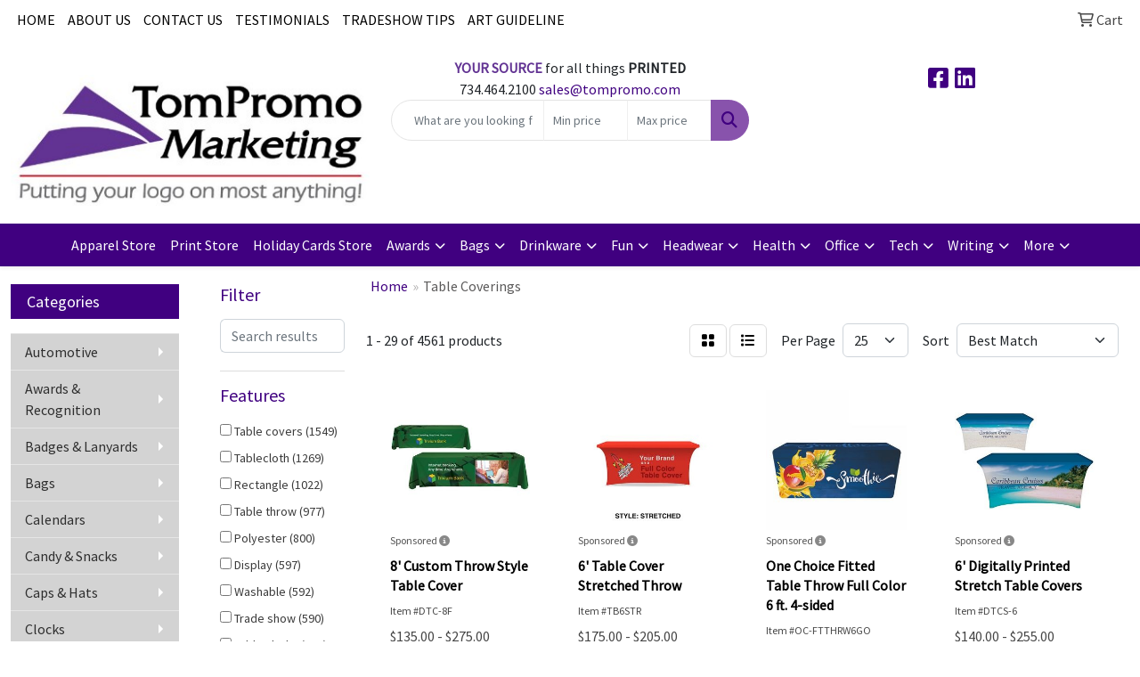

--- FILE ---
content_type: text/html
request_url: https://www.tompromo.com/ws/ws.dll/StartSrch?UID=92644&WENavID=18684124
body_size: 14599
content:
<!DOCTYPE html>
<html lang="en"><head>
<meta charset="utf-8">
<meta http-equiv="X-UA-Compatible" content="IE=edge">
<meta name="viewport" content="width=device-width, initial-scale=1">
<!-- The above 3 meta tags *must* come first in the head; any other head content must come *after* these tags -->


<link href="/distsite/styles/8/css/bootstrap.min.css" rel="stylesheet" />
<link href="https://fonts.googleapis.com/css?family=Open+Sans:400,600|Oswald:400,600" rel="stylesheet">
<link href="/distsite/styles/8/css/owl.carousel.min.css" rel="stylesheet">
<link href="/distsite/styles/8/css/nouislider.css" rel="stylesheet">
<!--<link href="/distsite/styles/8/css/menu.css" rel="stylesheet"/>-->
<link href="/distsite/styles/8/css/flexslider.css" rel="stylesheet">
<link href="/distsite/styles/8/css/all.min.css" rel="stylesheet">
<link href="/distsite/styles/8/css/slick/slick.css" rel="stylesheet"/>
<link href="/distsite/styles/8/css/lightbox/lightbox.css" rel="stylesheet"  />
<link href="/distsite/styles/8/css/yamm.css" rel="stylesheet" />
<!-- Custom styles for this theme -->
<link href="/we/we.dll/StyleSheet?UN=92644&Type=WETheme&TS=C45719.3831134259" rel="stylesheet">
<!-- Custom styles for this theme -->
<link href="/we/we.dll/StyleSheet?UN=92644&Type=WETheme-PS&TS=C45719.3831134259" rel="stylesheet">


<!-- HTML5 shim and Respond.js for IE8 support of HTML5 elements and media queries -->
<!--[if lt IE 9]>
      <script src="https://oss.maxcdn.com/html5shiv/3.7.3/html5shiv.min.js"></script>
      <script src="https://oss.maxcdn.com/respond/1.4.2/respond.min.js"></script>
    <![endif]-->

</head>

<body style="background:#fff;">


  <!-- Slide-Out Menu -->
  <div id="filter-menu" class="filter-menu">
    <button id="close-menu" class="btn-close"></button>
    <div class="menu-content">
      
<aside class="filter-sidebar">



<div class="filter-section first">
	<h2>Filter</h2>
	 <div class="input-group mb-3">
	 <input type="text" style="border-right:0;" placeholder="Search results" class="form-control text-search-within-results" name="SearchWithinResults" value="" maxlength="100" onkeyup="HandleTextFilter(event);">
	  <label class="input-group-text" style="background-color:#fff;"><a  style="display:none;" href="javascript:void(0);" class="remove-filter" data-toggle="tooltip" title="Clear" onclick="ClearTextFilter();"><i class="far fa-times" aria-hidden="true"></i> <span class="fa-sr-only">x</span></a></label>
	</div>
</div>

<a href="javascript:void(0);" class="clear-filters"  style="display:none;" onclick="ClearDrillDown();">Clear all filters</a>

<div class="filter-section"  style="display:none;">
	<h2>Categories</h2>

	<div class="filter-list">

	 

		<!-- wrapper for more filters -->
        <div class="show-filter">

		</div><!-- showfilters -->

	</div>

		<a href="#" class="show-more"  style="display:none;" >Show more</a>
</div>


<div class="filter-section" >
	<h2>Features</h2>

		<div class="filter-list">

	  		<div class="checkbox"><label><input class="filtercheckbox" type="checkbox" name="2|Table covers" ><span> Table covers (1549)</span></label></div><div class="checkbox"><label><input class="filtercheckbox" type="checkbox" name="2|Tablecloth" ><span> Tablecloth (1269)</span></label></div><div class="checkbox"><label><input class="filtercheckbox" type="checkbox" name="2|Rectangle" ><span> Rectangle (1022)</span></label></div><div class="checkbox"><label><input class="filtercheckbox" type="checkbox" name="2|Table throw" ><span> Table throw (977)</span></label></div><div class="checkbox"><label><input class="filtercheckbox" type="checkbox" name="2|Polyester" ><span> Polyester (800)</span></label></div><div class="checkbox"><label><input class="filtercheckbox" type="checkbox" name="2|Display" ><span> Display (597)</span></label></div><div class="checkbox"><label><input class="filtercheckbox" type="checkbox" name="2|Washable" ><span> Washable (592)</span></label></div><div class="checkbox"><label><input class="filtercheckbox" type="checkbox" name="2|Trade show" ><span> Trade show (590)</span></label></div><div class="checkbox"><label><input class="filtercheckbox" type="checkbox" name="2|Table cloths" ><span> Table cloths (555)</span></label></div><div class="checkbox"><label><input class="filtercheckbox" type="checkbox" name="2|Cover" ><span> Cover (549)</span></label></div><div class="show-filter"><div class="checkbox"><label><input class="filtercheckbox" type="checkbox" name="2|Wrinkle resistant" ><span> Wrinkle resistant (523)</span></label></div><div class="checkbox"><label><input class="filtercheckbox" type="checkbox" name="2|Reusable" ><span> Reusable (505)</span></label></div><div class="checkbox"><label><input class="filtercheckbox" type="checkbox" name="2|Durable" ><span> Durable (491)</span></label></div><div class="checkbox"><label><input class="filtercheckbox" type="checkbox" name="2|Table" ><span> Table (489)</span></label></div><div class="checkbox"><label><input class="filtercheckbox" type="checkbox" name="2|Table runner" ><span> Table runner (484)</span></label></div><div class="checkbox"><label><input class="filtercheckbox" type="checkbox" name="2|Event" ><span> Event (481)</span></label></div><div class="checkbox"><label><input class="filtercheckbox" type="checkbox" name="2|Fitted" ><span> Fitted (473)</span></label></div><div class="checkbox"><label><input class="filtercheckbox" type="checkbox" name="2|Cloth" ><span> Cloth (438)</span></label></div><div class="checkbox"><label><input class="filtercheckbox" type="checkbox" name="2|Stretch" ><span> Stretch (403)</span></label></div><div class="checkbox"><label><input class="filtercheckbox" type="checkbox" name="2|Throw" ><span> Throw (390)</span></label></div><div class="checkbox"><label><input class="filtercheckbox" type="checkbox" name="2|Machine washable" ><span> Machine washable (367)</span></label></div><div class="checkbox"><label><input class="filtercheckbox" type="checkbox" name="2|Table drape" ><span> Table drape (358)</span></label></div><div class="checkbox"><label><input class="filtercheckbox" type="checkbox" name="2|Runner" ><span> Runner (307)</span></label></div><div class="checkbox"><label><input class="filtercheckbox" type="checkbox" name="2|Fabric" ><span> Fabric (296)</span></label></div><div class="checkbox"><label><input class="filtercheckbox" type="checkbox" name="2|Custom" ><span> Custom (276)</span></label></div><div class="checkbox"><label><input class="filtercheckbox" type="checkbox" name="2|Full color" ><span> Full color (267)</span></label></div><div class="checkbox"><label><input class="filtercheckbox" type="checkbox" name="2|Banners" ><span> Banners (261)</span></label></div><div class="checkbox"><label><input class="filtercheckbox" type="checkbox" name="2|Wrinkle-resistant" ><span> Wrinkle-resistant (251)</span></label></div><div class="checkbox"><label><input class="filtercheckbox" type="checkbox" name="2|Convention" ><span> Convention (248)</span></label></div><div class="checkbox"><label><input class="filtercheckbox" type="checkbox" name="2|Drape" ><span> Drape (247)</span></label></div><div class="checkbox"><label><input class="filtercheckbox" type="checkbox" name="2|Spandex" ><span> Spandex (239)</span></label></div><div class="checkbox"><label><input class="filtercheckbox" type="checkbox" name="2|Rectangular" ><span> Rectangular (223)</span></label></div><div class="checkbox"><label><input class="filtercheckbox" type="checkbox" name="2|Booth" ><span> Booth (221)</span></label></div><div class="checkbox"><label><input class="filtercheckbox" type="checkbox" name="2|Banquet" ><span> Banquet (219)</span></label></div><div class="checkbox"><label><input class="filtercheckbox" type="checkbox" name="2|Hemmed" ><span> Hemmed (215)</span></label></div><div class="checkbox"><label><input class="filtercheckbox" type="checkbox" name="2|Conference" ><span> Conference (211)</span></label></div><div class="checkbox"><label><input class="filtercheckbox" type="checkbox" name="2|Table banner" ><span> Table banner (201)</span></label></div><div class="checkbox"><label><input class="filtercheckbox" type="checkbox" name="2|Party" ><span> Party (199)</span></label></div><div class="checkbox"><label><input class="filtercheckbox" type="checkbox" name="2|Dye sublimation" ><span> Dye sublimation (192)</span></label></div><div class="checkbox"><label><input class="filtercheckbox" type="checkbox" name="2|Flame retardant" ><span> Flame retardant (190)</span></label></div><div class="checkbox"><label><input class="filtercheckbox" type="checkbox" name="2|Dryer-safe" ><span> Dryer-safe (189)</span></label></div><div class="checkbox"><label><input class="filtercheckbox" type="checkbox" name="2|100% polyester" ><span> 100% polyester (188)</span></label></div><div class="checkbox"><label><input class="filtercheckbox" type="checkbox" name="2|Easy-care" ><span> Easy-care (186)</span></label></div><div class="checkbox"><label><input class="filtercheckbox" type="checkbox" name="2|Sewn" ><span> Sewn (186)</span></label></div><div class="checkbox"><label><input class="filtercheckbox" type="checkbox" name="2|Sublimated" ><span> Sublimated (185)</span></label></div><div class="checkbox"><label><input class="filtercheckbox" type="checkbox" name="2|Poplin" ><span> Poplin (183)</span></label></div><div class="checkbox"><label><input class="filtercheckbox" type="checkbox" name="2|Linen" ><span> Linen (182)</span></label></div><div class="checkbox"><label><input class="filtercheckbox" type="checkbox" name="2|Fitted table cloth" ><span> Fitted table cloth (180)</span></label></div><div class="checkbox"><label><input class="filtercheckbox" type="checkbox" name="2|Lightweight" ><span> Lightweight (172)</span></label></div><div class="checkbox"><label><input class="filtercheckbox" type="checkbox" name="2|Portable" ><span> Portable (172)</span></label></div></div>

			<!-- wrapper for more filters -->
			<div class="show-filter">

			</div><!-- showfilters -->
 		</div>
		<a href="#" class="show-more"  >Show more</a>


</div>


<div class="filter-section" >
	<h2>Colors</h2>

		<div class="filter-list">

		  	<div class="checkbox"><label><input class="filtercheckbox" type="checkbox" name="1|White" ><span> White (2065)</span></label></div><div class="checkbox"><label><input class="filtercheckbox" type="checkbox" name="1|Various" ><span> Various (1948)</span></label></div><div class="checkbox"><label><input class="filtercheckbox" type="checkbox" name="1|Black" ><span> Black (1584)</span></label></div><div class="checkbox"><label><input class="filtercheckbox" type="checkbox" name="1|Red" ><span> Red (1243)</span></label></div><div class="checkbox"><label><input class="filtercheckbox" type="checkbox" name="1|Purple" ><span> Purple (1072)</span></label></div><div class="checkbox"><label><input class="filtercheckbox" type="checkbox" name="1|Orange" ><span> Orange (951)</span></label></div><div class="checkbox"><label><input class="filtercheckbox" type="checkbox" name="1|Navy blue" ><span> Navy blue (937)</span></label></div><div class="checkbox"><label><input class="filtercheckbox" type="checkbox" name="1|Royal blue" ><span> Royal blue (813)</span></label></div><div class="checkbox"><label><input class="filtercheckbox" type="checkbox" name="1|Green" ><span> Green (731)</span></label></div><div class="checkbox"><label><input class="filtercheckbox" type="checkbox" name="1|Blue" ><span> Blue (695)</span></label></div><div class="show-filter"><div class="checkbox"><label><input class="filtercheckbox" type="checkbox" name="1|Yellow" ><span> Yellow (688)</span></label></div><div class="checkbox"><label><input class="filtercheckbox" type="checkbox" name="1|Gray" ><span> Gray (662)</span></label></div><div class="checkbox"><label><input class="filtercheckbox" type="checkbox" name="1|Pink" ><span> Pink (643)</span></label></div><div class="checkbox"><label><input class="filtercheckbox" type="checkbox" name="1|Burgundy red" ><span> Burgundy red (580)</span></label></div><div class="checkbox"><label><input class="filtercheckbox" type="checkbox" name="1|Brown" ><span> Brown (530)</span></label></div><div class="checkbox"><label><input class="filtercheckbox" type="checkbox" name="1|Light blue" ><span> Light blue (502)</span></label></div><div class="checkbox"><label><input class="filtercheckbox" type="checkbox" name="1|Gold" ><span> Gold (450)</span></label></div><div class="checkbox"><label><input class="filtercheckbox" type="checkbox" name="1|Hunter green" ><span> Hunter green (337)</span></label></div><div class="checkbox"><label><input class="filtercheckbox" type="checkbox" name="1|Forest green" ><span> Forest green (334)</span></label></div><div class="checkbox"><label><input class="filtercheckbox" type="checkbox" name="1|Kelly green" ><span> Kelly green (330)</span></label></div><div class="checkbox"><label><input class="filtercheckbox" type="checkbox" name="1|Turquoise blue" ><span> Turquoise blue (321)</span></label></div><div class="checkbox"><label><input class="filtercheckbox" type="checkbox" name="1|Silver" ><span> Silver (316)</span></label></div><div class="checkbox"><label><input class="filtercheckbox" type="checkbox" name="1|Lilac purple" ><span> Lilac purple (282)</span></label></div><div class="checkbox"><label><input class="filtercheckbox" type="checkbox" name="1|Copper" ><span> Copper (253)</span></label></div><div class="checkbox"><label><input class="filtercheckbox" type="checkbox" name="1|Light pink" ><span> Light pink (236)</span></label></div><div class="checkbox"><label><input class="filtercheckbox" type="checkbox" name="1|Lime green" ><span> Lime green (234)</span></label></div><div class="checkbox"><label><input class="filtercheckbox" type="checkbox" name="1|Chocolate brown" ><span> Chocolate brown (233)</span></label></div><div class="checkbox"><label><input class="filtercheckbox" type="checkbox" name="1|Plum purple" ><span> Plum purple (230)</span></label></div><div class="checkbox"><label><input class="filtercheckbox" type="checkbox" name="1|Aqua blue" ><span> Aqua blue (227)</span></label></div><div class="checkbox"><label><input class="filtercheckbox" type="checkbox" name="1|Charcoal gray" ><span> Charcoal gray (227)</span></label></div><div class="checkbox"><label><input class="filtercheckbox" type="checkbox" name="1|Cherry red" ><span> Cherry red (222)</span></label></div><div class="checkbox"><label><input class="filtercheckbox" type="checkbox" name="1|Tan" ><span> Tan (222)</span></label></div><div class="checkbox"><label><input class="filtercheckbox" type="checkbox" name="1|Hot pink" ><span> Hot pink (218)</span></label></div><div class="checkbox"><label><input class="filtercheckbox" type="checkbox" name="1|Ivory white" ><span> Ivory white (209)</span></label></div><div class="checkbox"><label><input class="filtercheckbox" type="checkbox" name="1|Mint green" ><span> Mint green (207)</span></label></div><div class="checkbox"><label><input class="filtercheckbox" type="checkbox" name="1|Burnt orange" ><span> Burnt orange (200)</span></label></div><div class="checkbox"><label><input class="filtercheckbox" type="checkbox" name="1|Cobalt blue" ><span> Cobalt blue (200)</span></label></div><div class="checkbox"><label><input class="filtercheckbox" type="checkbox" name="1|Emerald green" ><span> Emerald green (195)</span></label></div><div class="checkbox"><label><input class="filtercheckbox" type="checkbox" name="1|Lemon yellow" ><span> Lemon yellow (193)</span></label></div><div class="checkbox"><label><input class="filtercheckbox" type="checkbox" name="1|Periwinkle blue" ><span> Periwinkle blue (190)</span></label></div><div class="checkbox"><label><input class="filtercheckbox" type="checkbox" name="1|Moss green" ><span> Moss green (189)</span></label></div><div class="checkbox"><label><input class="filtercheckbox" type="checkbox" name="1|Dusty rose pink" ><span> Dusty rose pink (179)</span></label></div><div class="checkbox"><label><input class="filtercheckbox" type="checkbox" name="1|Mauve pink" ><span> Mauve pink (177)</span></label></div><div class="checkbox"><label><input class="filtercheckbox" type="checkbox" name="1|Beige" ><span> Beige (174)</span></label></div><div class="checkbox"><label><input class="filtercheckbox" type="checkbox" name="1|Sky blue" ><span> Sky blue (170)</span></label></div><div class="checkbox"><label><input class="filtercheckbox" type="checkbox" name="1|Olive green" ><span> Olive green (166)</span></label></div><div class="checkbox"><label><input class="filtercheckbox" type="checkbox" name="1|Holiday red" ><span> Holiday red (163)</span></label></div><div class="checkbox"><label><input class="filtercheckbox" type="checkbox" name="1|Maize yellow" ><span> Maize yellow (163)</span></label></div><div class="checkbox"><label><input class="filtercheckbox" type="checkbox" name="1|Pink balloon" ><span> Pink balloon (162)</span></label></div><div class="checkbox"><label><input class="filtercheckbox" type="checkbox" name="1|Jade green" ><span> Jade green (155)</span></label></div></div>


			<!-- wrapper for more filters -->
			<div class="show-filter">

			</div><!-- showfilters -->

		  </div>

		<a href="#" class="show-more"  >Show more</a>
</div>


<div class="filter-section"  >
	<h2>Price Range</h2>
	<div class="filter-price-wrap">
		<div class="filter-price-inner">
			<div class="input-group">
				<span class="input-group-text input-group-text-white">$</span>
				<input type="text" class="form-control form-control-sm filter-min-prices" name="min-prices" value="" placeholder="Min" onkeyup="HandlePriceFilter(event);">
			</div>
			<div class="input-group">
				<span class="input-group-text input-group-text-white">$</span>
				<input type="text" class="form-control form-control-sm filter-max-prices" name="max-prices" value="" placeholder="Max" onkeyup="HandlePriceFilter(event);">
			</div>
		</div>
		<a href="javascript:void(0)" onclick="SetPriceFilter();" ><i class="fa-solid fa-chevron-right"></i></a>
	</div>
</div>

<div class="filter-section"   >
	<h2>Quantity</h2>
	<div class="filter-price-wrap mb-2">
		<input type="text" class="form-control form-control-sm filter-quantity" value="" placeholder="Qty" onkeyup="HandleQuantityFilter(event);">
		<a href="javascript:void(0)" onclick="SetQuantityFilter();"><i class="fa-solid fa-chevron-right"></i></a>
	</div>
</div>




	</aside>

    </div>
</div>




	<div class="container-fluid">
		<div class="row">

			<div class="col-md-3 col-lg-2">
        <div class="d-none d-md-block">
          <div id="desktop-filter">
            
<aside class="filter-sidebar">



<div class="filter-section first">
	<h2>Filter</h2>
	 <div class="input-group mb-3">
	 <input type="text" style="border-right:0;" placeholder="Search results" class="form-control text-search-within-results" name="SearchWithinResults" value="" maxlength="100" onkeyup="HandleTextFilter(event);">
	  <label class="input-group-text" style="background-color:#fff;"><a  style="display:none;" href="javascript:void(0);" class="remove-filter" data-toggle="tooltip" title="Clear" onclick="ClearTextFilter();"><i class="far fa-times" aria-hidden="true"></i> <span class="fa-sr-only">x</span></a></label>
	</div>
</div>

<a href="javascript:void(0);" class="clear-filters"  style="display:none;" onclick="ClearDrillDown();">Clear all filters</a>

<div class="filter-section"  style="display:none;">
	<h2>Categories</h2>

	<div class="filter-list">

	 

		<!-- wrapper for more filters -->
        <div class="show-filter">

		</div><!-- showfilters -->

	</div>

		<a href="#" class="show-more"  style="display:none;" >Show more</a>
</div>


<div class="filter-section" >
	<h2>Features</h2>

		<div class="filter-list">

	  		<div class="checkbox"><label><input class="filtercheckbox" type="checkbox" name="2|Table covers" ><span> Table covers (1549)</span></label></div><div class="checkbox"><label><input class="filtercheckbox" type="checkbox" name="2|Tablecloth" ><span> Tablecloth (1269)</span></label></div><div class="checkbox"><label><input class="filtercheckbox" type="checkbox" name="2|Rectangle" ><span> Rectangle (1022)</span></label></div><div class="checkbox"><label><input class="filtercheckbox" type="checkbox" name="2|Table throw" ><span> Table throw (977)</span></label></div><div class="checkbox"><label><input class="filtercheckbox" type="checkbox" name="2|Polyester" ><span> Polyester (800)</span></label></div><div class="checkbox"><label><input class="filtercheckbox" type="checkbox" name="2|Display" ><span> Display (597)</span></label></div><div class="checkbox"><label><input class="filtercheckbox" type="checkbox" name="2|Washable" ><span> Washable (592)</span></label></div><div class="checkbox"><label><input class="filtercheckbox" type="checkbox" name="2|Trade show" ><span> Trade show (590)</span></label></div><div class="checkbox"><label><input class="filtercheckbox" type="checkbox" name="2|Table cloths" ><span> Table cloths (555)</span></label></div><div class="checkbox"><label><input class="filtercheckbox" type="checkbox" name="2|Cover" ><span> Cover (549)</span></label></div><div class="show-filter"><div class="checkbox"><label><input class="filtercheckbox" type="checkbox" name="2|Wrinkle resistant" ><span> Wrinkle resistant (523)</span></label></div><div class="checkbox"><label><input class="filtercheckbox" type="checkbox" name="2|Reusable" ><span> Reusable (505)</span></label></div><div class="checkbox"><label><input class="filtercheckbox" type="checkbox" name="2|Durable" ><span> Durable (491)</span></label></div><div class="checkbox"><label><input class="filtercheckbox" type="checkbox" name="2|Table" ><span> Table (489)</span></label></div><div class="checkbox"><label><input class="filtercheckbox" type="checkbox" name="2|Table runner" ><span> Table runner (484)</span></label></div><div class="checkbox"><label><input class="filtercheckbox" type="checkbox" name="2|Event" ><span> Event (481)</span></label></div><div class="checkbox"><label><input class="filtercheckbox" type="checkbox" name="2|Fitted" ><span> Fitted (473)</span></label></div><div class="checkbox"><label><input class="filtercheckbox" type="checkbox" name="2|Cloth" ><span> Cloth (438)</span></label></div><div class="checkbox"><label><input class="filtercheckbox" type="checkbox" name="2|Stretch" ><span> Stretch (403)</span></label></div><div class="checkbox"><label><input class="filtercheckbox" type="checkbox" name="2|Throw" ><span> Throw (390)</span></label></div><div class="checkbox"><label><input class="filtercheckbox" type="checkbox" name="2|Machine washable" ><span> Machine washable (367)</span></label></div><div class="checkbox"><label><input class="filtercheckbox" type="checkbox" name="2|Table drape" ><span> Table drape (358)</span></label></div><div class="checkbox"><label><input class="filtercheckbox" type="checkbox" name="2|Runner" ><span> Runner (307)</span></label></div><div class="checkbox"><label><input class="filtercheckbox" type="checkbox" name="2|Fabric" ><span> Fabric (296)</span></label></div><div class="checkbox"><label><input class="filtercheckbox" type="checkbox" name="2|Custom" ><span> Custom (276)</span></label></div><div class="checkbox"><label><input class="filtercheckbox" type="checkbox" name="2|Full color" ><span> Full color (267)</span></label></div><div class="checkbox"><label><input class="filtercheckbox" type="checkbox" name="2|Banners" ><span> Banners (261)</span></label></div><div class="checkbox"><label><input class="filtercheckbox" type="checkbox" name="2|Wrinkle-resistant" ><span> Wrinkle-resistant (251)</span></label></div><div class="checkbox"><label><input class="filtercheckbox" type="checkbox" name="2|Convention" ><span> Convention (248)</span></label></div><div class="checkbox"><label><input class="filtercheckbox" type="checkbox" name="2|Drape" ><span> Drape (247)</span></label></div><div class="checkbox"><label><input class="filtercheckbox" type="checkbox" name="2|Spandex" ><span> Spandex (239)</span></label></div><div class="checkbox"><label><input class="filtercheckbox" type="checkbox" name="2|Rectangular" ><span> Rectangular (223)</span></label></div><div class="checkbox"><label><input class="filtercheckbox" type="checkbox" name="2|Booth" ><span> Booth (221)</span></label></div><div class="checkbox"><label><input class="filtercheckbox" type="checkbox" name="2|Banquet" ><span> Banquet (219)</span></label></div><div class="checkbox"><label><input class="filtercheckbox" type="checkbox" name="2|Hemmed" ><span> Hemmed (215)</span></label></div><div class="checkbox"><label><input class="filtercheckbox" type="checkbox" name="2|Conference" ><span> Conference (211)</span></label></div><div class="checkbox"><label><input class="filtercheckbox" type="checkbox" name="2|Table banner" ><span> Table banner (201)</span></label></div><div class="checkbox"><label><input class="filtercheckbox" type="checkbox" name="2|Party" ><span> Party (199)</span></label></div><div class="checkbox"><label><input class="filtercheckbox" type="checkbox" name="2|Dye sublimation" ><span> Dye sublimation (192)</span></label></div><div class="checkbox"><label><input class="filtercheckbox" type="checkbox" name="2|Flame retardant" ><span> Flame retardant (190)</span></label></div><div class="checkbox"><label><input class="filtercheckbox" type="checkbox" name="2|Dryer-safe" ><span> Dryer-safe (189)</span></label></div><div class="checkbox"><label><input class="filtercheckbox" type="checkbox" name="2|100% polyester" ><span> 100% polyester (188)</span></label></div><div class="checkbox"><label><input class="filtercheckbox" type="checkbox" name="2|Easy-care" ><span> Easy-care (186)</span></label></div><div class="checkbox"><label><input class="filtercheckbox" type="checkbox" name="2|Sewn" ><span> Sewn (186)</span></label></div><div class="checkbox"><label><input class="filtercheckbox" type="checkbox" name="2|Sublimated" ><span> Sublimated (185)</span></label></div><div class="checkbox"><label><input class="filtercheckbox" type="checkbox" name="2|Poplin" ><span> Poplin (183)</span></label></div><div class="checkbox"><label><input class="filtercheckbox" type="checkbox" name="2|Linen" ><span> Linen (182)</span></label></div><div class="checkbox"><label><input class="filtercheckbox" type="checkbox" name="2|Fitted table cloth" ><span> Fitted table cloth (180)</span></label></div><div class="checkbox"><label><input class="filtercheckbox" type="checkbox" name="2|Lightweight" ><span> Lightweight (172)</span></label></div><div class="checkbox"><label><input class="filtercheckbox" type="checkbox" name="2|Portable" ><span> Portable (172)</span></label></div></div>

			<!-- wrapper for more filters -->
			<div class="show-filter">

			</div><!-- showfilters -->
 		</div>
		<a href="#" class="show-more"  >Show more</a>


</div>


<div class="filter-section" >
	<h2>Colors</h2>

		<div class="filter-list">

		  	<div class="checkbox"><label><input class="filtercheckbox" type="checkbox" name="1|White" ><span> White (2065)</span></label></div><div class="checkbox"><label><input class="filtercheckbox" type="checkbox" name="1|Various" ><span> Various (1948)</span></label></div><div class="checkbox"><label><input class="filtercheckbox" type="checkbox" name="1|Black" ><span> Black (1584)</span></label></div><div class="checkbox"><label><input class="filtercheckbox" type="checkbox" name="1|Red" ><span> Red (1243)</span></label></div><div class="checkbox"><label><input class="filtercheckbox" type="checkbox" name="1|Purple" ><span> Purple (1072)</span></label></div><div class="checkbox"><label><input class="filtercheckbox" type="checkbox" name="1|Orange" ><span> Orange (951)</span></label></div><div class="checkbox"><label><input class="filtercheckbox" type="checkbox" name="1|Navy blue" ><span> Navy blue (937)</span></label></div><div class="checkbox"><label><input class="filtercheckbox" type="checkbox" name="1|Royal blue" ><span> Royal blue (813)</span></label></div><div class="checkbox"><label><input class="filtercheckbox" type="checkbox" name="1|Green" ><span> Green (731)</span></label></div><div class="checkbox"><label><input class="filtercheckbox" type="checkbox" name="1|Blue" ><span> Blue (695)</span></label></div><div class="show-filter"><div class="checkbox"><label><input class="filtercheckbox" type="checkbox" name="1|Yellow" ><span> Yellow (688)</span></label></div><div class="checkbox"><label><input class="filtercheckbox" type="checkbox" name="1|Gray" ><span> Gray (662)</span></label></div><div class="checkbox"><label><input class="filtercheckbox" type="checkbox" name="1|Pink" ><span> Pink (643)</span></label></div><div class="checkbox"><label><input class="filtercheckbox" type="checkbox" name="1|Burgundy red" ><span> Burgundy red (580)</span></label></div><div class="checkbox"><label><input class="filtercheckbox" type="checkbox" name="1|Brown" ><span> Brown (530)</span></label></div><div class="checkbox"><label><input class="filtercheckbox" type="checkbox" name="1|Light blue" ><span> Light blue (502)</span></label></div><div class="checkbox"><label><input class="filtercheckbox" type="checkbox" name="1|Gold" ><span> Gold (450)</span></label></div><div class="checkbox"><label><input class="filtercheckbox" type="checkbox" name="1|Hunter green" ><span> Hunter green (337)</span></label></div><div class="checkbox"><label><input class="filtercheckbox" type="checkbox" name="1|Forest green" ><span> Forest green (334)</span></label></div><div class="checkbox"><label><input class="filtercheckbox" type="checkbox" name="1|Kelly green" ><span> Kelly green (330)</span></label></div><div class="checkbox"><label><input class="filtercheckbox" type="checkbox" name="1|Turquoise blue" ><span> Turquoise blue (321)</span></label></div><div class="checkbox"><label><input class="filtercheckbox" type="checkbox" name="1|Silver" ><span> Silver (316)</span></label></div><div class="checkbox"><label><input class="filtercheckbox" type="checkbox" name="1|Lilac purple" ><span> Lilac purple (282)</span></label></div><div class="checkbox"><label><input class="filtercheckbox" type="checkbox" name="1|Copper" ><span> Copper (253)</span></label></div><div class="checkbox"><label><input class="filtercheckbox" type="checkbox" name="1|Light pink" ><span> Light pink (236)</span></label></div><div class="checkbox"><label><input class="filtercheckbox" type="checkbox" name="1|Lime green" ><span> Lime green (234)</span></label></div><div class="checkbox"><label><input class="filtercheckbox" type="checkbox" name="1|Chocolate brown" ><span> Chocolate brown (233)</span></label></div><div class="checkbox"><label><input class="filtercheckbox" type="checkbox" name="1|Plum purple" ><span> Plum purple (230)</span></label></div><div class="checkbox"><label><input class="filtercheckbox" type="checkbox" name="1|Aqua blue" ><span> Aqua blue (227)</span></label></div><div class="checkbox"><label><input class="filtercheckbox" type="checkbox" name="1|Charcoal gray" ><span> Charcoal gray (227)</span></label></div><div class="checkbox"><label><input class="filtercheckbox" type="checkbox" name="1|Cherry red" ><span> Cherry red (222)</span></label></div><div class="checkbox"><label><input class="filtercheckbox" type="checkbox" name="1|Tan" ><span> Tan (222)</span></label></div><div class="checkbox"><label><input class="filtercheckbox" type="checkbox" name="1|Hot pink" ><span> Hot pink (218)</span></label></div><div class="checkbox"><label><input class="filtercheckbox" type="checkbox" name="1|Ivory white" ><span> Ivory white (209)</span></label></div><div class="checkbox"><label><input class="filtercheckbox" type="checkbox" name="1|Mint green" ><span> Mint green (207)</span></label></div><div class="checkbox"><label><input class="filtercheckbox" type="checkbox" name="1|Burnt orange" ><span> Burnt orange (200)</span></label></div><div class="checkbox"><label><input class="filtercheckbox" type="checkbox" name="1|Cobalt blue" ><span> Cobalt blue (200)</span></label></div><div class="checkbox"><label><input class="filtercheckbox" type="checkbox" name="1|Emerald green" ><span> Emerald green (195)</span></label></div><div class="checkbox"><label><input class="filtercheckbox" type="checkbox" name="1|Lemon yellow" ><span> Lemon yellow (193)</span></label></div><div class="checkbox"><label><input class="filtercheckbox" type="checkbox" name="1|Periwinkle blue" ><span> Periwinkle blue (190)</span></label></div><div class="checkbox"><label><input class="filtercheckbox" type="checkbox" name="1|Moss green" ><span> Moss green (189)</span></label></div><div class="checkbox"><label><input class="filtercheckbox" type="checkbox" name="1|Dusty rose pink" ><span> Dusty rose pink (179)</span></label></div><div class="checkbox"><label><input class="filtercheckbox" type="checkbox" name="1|Mauve pink" ><span> Mauve pink (177)</span></label></div><div class="checkbox"><label><input class="filtercheckbox" type="checkbox" name="1|Beige" ><span> Beige (174)</span></label></div><div class="checkbox"><label><input class="filtercheckbox" type="checkbox" name="1|Sky blue" ><span> Sky blue (170)</span></label></div><div class="checkbox"><label><input class="filtercheckbox" type="checkbox" name="1|Olive green" ><span> Olive green (166)</span></label></div><div class="checkbox"><label><input class="filtercheckbox" type="checkbox" name="1|Holiday red" ><span> Holiday red (163)</span></label></div><div class="checkbox"><label><input class="filtercheckbox" type="checkbox" name="1|Maize yellow" ><span> Maize yellow (163)</span></label></div><div class="checkbox"><label><input class="filtercheckbox" type="checkbox" name="1|Pink balloon" ><span> Pink balloon (162)</span></label></div><div class="checkbox"><label><input class="filtercheckbox" type="checkbox" name="1|Jade green" ><span> Jade green (155)</span></label></div></div>


			<!-- wrapper for more filters -->
			<div class="show-filter">

			</div><!-- showfilters -->

		  </div>

		<a href="#" class="show-more"  >Show more</a>
</div>


<div class="filter-section"  >
	<h2>Price Range</h2>
	<div class="filter-price-wrap">
		<div class="filter-price-inner">
			<div class="input-group">
				<span class="input-group-text input-group-text-white">$</span>
				<input type="text" class="form-control form-control-sm filter-min-prices" name="min-prices" value="" placeholder="Min" onkeyup="HandlePriceFilter(event);">
			</div>
			<div class="input-group">
				<span class="input-group-text input-group-text-white">$</span>
				<input type="text" class="form-control form-control-sm filter-max-prices" name="max-prices" value="" placeholder="Max" onkeyup="HandlePriceFilter(event);">
			</div>
		</div>
		<a href="javascript:void(0)" onclick="SetPriceFilter();" ><i class="fa-solid fa-chevron-right"></i></a>
	</div>
</div>

<div class="filter-section"   >
	<h2>Quantity</h2>
	<div class="filter-price-wrap mb-2">
		<input type="text" class="form-control form-control-sm filter-quantity" value="" placeholder="Qty" onkeyup="HandleQuantityFilter(event);">
		<a href="javascript:void(0)" onclick="SetQuantityFilter();"><i class="fa-solid fa-chevron-right"></i></a>
	</div>
</div>




	</aside>

          </div>
        </div>
			</div>

			<div class="col-md-9 col-lg-10">
				

				<ol class="breadcrumb"  >
              		<li><a href="https://www.tompromo.com" target="_top">Home</a></li>
             	 	<li class="active">Table Coverings</li>
            	</ol>




				<div id="product-list-controls">

				
						<div class="d-flex align-items-center justify-content-between">
							<div class="d-none d-md-block me-3">
								1 - 29 of  4561 <span class="d-none d-lg-inline">products</span>
							</div>
					  
						  <!-- Right Aligned Controls -->
						  <div class="product-controls-right d-flex align-items-center">
       
              <button id="show-filter-button" class="btn btn-control d-block d-md-none"><i class="fa-solid fa-filter" aria-hidden="true"></i></button>

							
							<span class="me-3">
								<a href="/ws/ws.dll/StartSrch?UID=92644&WENavID=18684124&View=T&ST=260116214959123147172329408" class="btn btn-control grid" title="Change to Grid View"><i class="fa-solid fa-grid-2" aria-hidden="true"></i>  <span class="fa-sr-only">Grid</span></a>
								<a href="/ws/ws.dll/StartSrch?UID=92644&WENavID=18684124&View=L&ST=260116214959123147172329408" class="btn btn-control" title="Change to List View"><i class="fa-solid fa-list"></i> <span class="fa-sr-only">List</span></a>
							</span>
							
					  
							<!-- Number of Items Per Page -->
							<div class="me-2 d-none d-lg-block">
								<label>Per Page</label>
							</div>
							<div class="me-3 d-none d-md-block">
								<select class="form-select notranslate" onchange="GoToNewURL(this);" aria-label="Items per page">
									<option value="/ws/ws.dll/StartSrch?UID=92644&WENavID=18684124&ST=260116214959123147172329408&PPP=10" >10</option><option value="/ws/ws.dll/StartSrch?UID=92644&WENavID=18684124&ST=260116214959123147172329408&PPP=25" selected>25</option><option value="/ws/ws.dll/StartSrch?UID=92644&WENavID=18684124&ST=260116214959123147172329408&PPP=50" >50</option><option value="/ws/ws.dll/StartSrch?UID=92644&WENavID=18684124&ST=260116214959123147172329408&PPP=100" >100</option><option value="/ws/ws.dll/StartSrch?UID=92644&WENavID=18684124&ST=260116214959123147172329408&PPP=250" >250</option>
								
								</select>
							</div>
					  
							<!-- Sort By -->
							<div class="d-none d-lg-block me-2">
								<label>Sort</label>
							</div>
							<div>
								<select class="form-select" onchange="GoToNewURL(this);">
									<option value="/ws/ws.dll/StartSrch?UID=92644&WENavID=18684124&Sort=0" selected>Best Match</option><option value="/ws/ws.dll/StartSrch?UID=92644&WENavID=18684124&Sort=3">Most Popular</option><option value="/ws/ws.dll/StartSrch?UID=92644&WENavID=18684124&Sort=1">Price (Low to High)</option><option value="/ws/ws.dll/StartSrch?UID=92644&WENavID=18684124&Sort=2">Price (High to Low)</option>
								 </select>
							</div>
						  </div>
						</div>

			  </div>

				<!-- Product Results List -->
				<ul class="thumbnail-list"><li>
 <a href="https://www.tompromo.com/p/NZIEI-GQVRX/8-custom-throw-style-table-cover" target="_parent" alt="8' Custom Throw Style Table Cover" data-adid="69908|3037733" onclick="PostAdStatToService(943037733,1);">
 <div class="pr-list-grid">
		<img class="img-responsive" src="/ws/ws.dll/QPic?SN=69908&P=943037733&I=0&PX=300" alt="8' Custom Throw Style Table Cover">
		<p class="pr-list-sponsored">Sponsored <span data-bs-toggle="tooltip" data-container="body" data-bs-placement="top" title="You're seeing this ad based on the product's relevance to your search query."><i class="fa fa-info-circle" aria-hidden="true"></i></span></p>
		<p class="pr-name">8' Custom Throw Style Table Cover</p>
		<div class="pr-meta-row">
			<div class="product-reviews"  style="display:none;">
				<div class="rating-stars">
				<i class="fa-solid fa-star-sharp" aria-hidden="true"></i><i class="fa-solid fa-star-sharp" aria-hidden="true"></i><i class="fa-solid fa-star-sharp" aria-hidden="true"></i><i class="fa-solid fa-star-sharp" aria-hidden="true"></i><i class="fa-solid fa-star-sharp" aria-hidden="true"></i>
				</div>
				<span class="rating-count">(0)</span>
			</div>
			
		</div>
		<p class="pr-number"  ><span class="notranslate">Item #DTC-8F</span></p>
		<p class="pr-price"  ><span class="notranslate">$135.00</span> - <span class="notranslate">$275.00</span></p>
 </div>
 </a>
</li>
<li>
 <a href="https://www.tompromo.com/p/RBHBO-LWDIZ/6-table-cover-stretched-throw" target="_parent" alt="6' Table Cover Stretched Throw" data-adid="51232|5415669" onclick="PostAdStatToService(995415669,1);">
 <div class="pr-list-grid">
		<img class="img-responsive" src="/ws/ws.dll/QPic?SN=51232&P=995415669&I=0&PX=300" alt="6' Table Cover Stretched Throw">
		<p class="pr-list-sponsored">Sponsored <span data-bs-toggle="tooltip" data-container="body" data-bs-placement="top" title="You're seeing this ad based on the product's relevance to your search query."><i class="fa fa-info-circle" aria-hidden="true"></i></span></p>
		<p class="pr-name">6' Table Cover Stretched Throw</p>
		<div class="pr-meta-row">
			<div class="product-reviews"  style="display:none;">
				<div class="rating-stars">
				<i class="fa-solid fa-star-sharp" aria-hidden="true"></i><i class="fa-solid fa-star-sharp" aria-hidden="true"></i><i class="fa-solid fa-star-sharp" aria-hidden="true"></i><i class="fa-solid fa-star-sharp" aria-hidden="true"></i><i class="fa-solid fa-star-sharp" aria-hidden="true"></i>
				</div>
				<span class="rating-count">(0)</span>
			</div>
			
		</div>
		<p class="pr-number"  ><span class="notranslate">Item #TB6STR</span></p>
		<p class="pr-price"  ><span class="notranslate">$175.00</span> - <span class="notranslate">$205.00</span></p>
 </div>
 </a>
</li>
<li>
 <a href="https://www.tompromo.com/p/AAGGO-NIHSX/one-choice-fitted-table-throw-full-color-6-ft.-4-sided" target="_parent" alt="One Choice Fitted Table Throw Full Color 6 ft. 4-sided" data-adid="69888|6086519" onclick="PostAdStatToService(756086519,1);">
 <div class="pr-list-grid">
		<img class="img-responsive" src="/ws/ws.dll/QPic?SN=69888&P=756086519&I=0&PX=300" alt="One Choice Fitted Table Throw Full Color 6 ft. 4-sided">
		<p class="pr-list-sponsored">Sponsored <span data-bs-toggle="tooltip" data-container="body" data-bs-placement="top" title="You're seeing this ad based on the product's relevance to your search query."><i class="fa fa-info-circle" aria-hidden="true"></i></span></p>
		<p class="pr-name">One Choice Fitted Table Throw Full Color 6 ft. 4-sided</p>
		<div class="pr-meta-row">
			<div class="product-reviews"  style="display:none;">
				<div class="rating-stars">
				<i class="fa-solid fa-star-sharp" aria-hidden="true"></i><i class="fa-solid fa-star-sharp" aria-hidden="true"></i><i class="fa-solid fa-star-sharp" aria-hidden="true"></i><i class="fa-solid fa-star-sharp" aria-hidden="true"></i><i class="fa-solid fa-star-sharp" aria-hidden="true"></i>
				</div>
				<span class="rating-count">(0)</span>
			</div>
			
		</div>
		<p class="pr-number"  ><span class="notranslate">Item #OC-FTTHRW6GO</span></p>
		<p class="pr-price"  ></p>
 </div>
 </a>
</li>
<li>
 <a href="https://www.tompromo.com/p/BYCEK-JUFRJ/6-digitally-printed-stretch-table-covers" target="_parent" alt="6' Digitally Printed Stretch Table Covers" data-adid="69908|4468135" onclick="PostAdStatToService(994468135,1);">
 <div class="pr-list-grid">
		<img class="img-responsive" src="/ws/ws.dll/QPic?SN=69908&P=994468135&I=0&PX=300" alt="6' Digitally Printed Stretch Table Covers">
		<p class="pr-list-sponsored">Sponsored <span data-bs-toggle="tooltip" data-container="body" data-bs-placement="top" title="You're seeing this ad based on the product's relevance to your search query."><i class="fa fa-info-circle" aria-hidden="true"></i></span></p>
		<p class="pr-name">6' Digitally Printed Stretch Table Covers</p>
		<div class="pr-meta-row">
			<div class="product-reviews"  style="display:none;">
				<div class="rating-stars">
				<i class="fa-solid fa-star-sharp active" aria-hidden="true"></i><i class="fa-solid fa-star-sharp active" aria-hidden="true"></i><i class="fa-solid fa-star-sharp active" aria-hidden="true"></i><i class="fa-solid fa-star-sharp active" aria-hidden="true"></i><i class="fa-solid fa-star-sharp active" aria-hidden="true"></i>
				</div>
				<span class="rating-count">(1)</span>
			</div>
			
		</div>
		<p class="pr-number"  ><span class="notranslate">Item #DTCS-6</span></p>
		<p class="pr-price"  ><span class="notranslate">$140.00</span> - <span class="notranslate">$255.00</span></p>
 </div>
 </a>
</li>
<a name="4" href="#" alt="Item 4"></a>
<li>
 <a href="https://www.tompromo.com/p/ZCJBL-ICFUG/all-over-full-color-dye-sub-table-cover-flat-poly-4-sided-fits-6-table" target="_parent" alt="All Over Full Color Dye Sub Table Cover - flat poly 4-sided, fits 6' table">
 <div class="pr-list-grid">
		<img class="img-responsive" src="/ws/ws.dll/QPic?SN=67279&P=923694866&I=0&PX=300" alt="All Over Full Color Dye Sub Table Cover - flat poly 4-sided, fits 6' table">
		<p class="pr-name">All Over Full Color Dye Sub Table Cover - flat poly 4-sided, fits 6' table</p>
		<div class="pr-meta-row">
			<div class="product-reviews"  style="display:none;">
				<div class="rating-stars">
				<i class="fa-solid fa-star-sharp active" aria-hidden="true"></i><i class="fa-solid fa-star-sharp active" aria-hidden="true"></i><i class="fa-solid fa-star-sharp active" aria-hidden="true"></i><i class="fa-solid fa-star-sharp" aria-hidden="true"></i><i class="fa-solid fa-star-sharp" aria-hidden="true"></i>
				</div>
				<span class="rating-count">(5)</span>
			</div>
			
		</div>
		<p class="pr-number"  ><span class="notranslate">Item #TFLFC46</span></p>
		<p class="pr-price"  ><span class="notranslate">$185.90</span></p>
 </div>
 </a>
</li>
<a name="5" href="#" alt="Item 5"></a>
<li>
 <a href="https://www.tompromo.com/p/XCFEK-NHBBN/6-premium-draped-standard-table-coverfull-color-dye-sublimation" target="_parent" alt="6' Premium Draped Standard Table Cover(Full Color Dye Sublimation)">
 <div class="pr-list-grid">
		<img class="img-responsive" src="/ws/ws.dll/QPic?SN=68786&P=956064435&I=0&PX=300" alt="6' Premium Draped Standard Table Cover(Full Color Dye Sublimation)">
		<p class="pr-name">6' Premium Draped Standard Table Cover(Full Color Dye Sublimation)</p>
		<div class="pr-meta-row">
			<div class="product-reviews"  style="display:none;">
				<div class="rating-stars">
				<i class="fa-solid fa-star-sharp active" aria-hidden="true"></i><i class="fa-solid fa-star-sharp active" aria-hidden="true"></i><i class="fa-solid fa-star-sharp active" aria-hidden="true"></i><i class="fa-solid fa-star-sharp active" aria-hidden="true"></i><i class="fa-solid fa-star-sharp active" aria-hidden="true"></i>
				</div>
				<span class="rating-count">(2)</span>
			</div>
			
		</div>
		<p class="pr-number"  ><span class="notranslate">Item #201991</span></p>
		<p class="pr-price"  ><span class="notranslate">$58.15</span> - <span class="notranslate">$105.62</span></p>
 </div>
 </a>
</li>
<a name="6" href="#" alt="Item 6"></a>
<li>
 <a href="https://www.tompromo.com/p/XBKAF-NRJPQ/6-standard-stretch-table-cover-full-color-dye-sublimation" target="_parent" alt="6' Standard Stretch Table Cover (Full Color Dye Sublimation)">
 <div class="pr-list-grid">
		<img class="img-responsive" src="/ws/ws.dll/QPic?SN=68786&P=166245970&I=0&PX=300" alt="6' Standard Stretch Table Cover (Full Color Dye Sublimation)">
		<p class="pr-name">6' Standard Stretch Table Cover (Full Color Dye Sublimation)</p>
		<div class="pr-meta-row">
			<div class="product-reviews"  style="display:none;">
				<div class="rating-stars">
				<i class="fa-solid fa-star-sharp active" aria-hidden="true"></i><i class="fa-solid fa-star-sharp active" aria-hidden="true"></i><i class="fa-solid fa-star-sharp active" aria-hidden="true"></i><i class="fa-solid fa-star-sharp active" aria-hidden="true"></i><i class="fa-solid fa-star-sharp active" aria-hidden="true"></i>
				</div>
				<span class="rating-count">(5)</span>
			</div>
			
		</div>
		<p class="pr-number"  ><span class="notranslate">Item #202577</span></p>
		<p class="pr-price"  ><span class="notranslate">$48.90</span> - <span class="notranslate">$98.90</span></p>
 </div>
 </a>
</li>
<a name="7" href="#" alt="Item 7"></a>
<li>
 <a href="https://www.tompromo.com/p/EZJAJ-LPZXA/budget-polyester-table-cover-4-sided-6" target="_parent" alt="Budget Polyester Table Cover, 4 sided, 6'">
 <div class="pr-list-grid">
		<img class="img-responsive" src="/ws/ws.dll/QPic?SN=67279&P=355307874&I=0&PX=300" alt="Budget Polyester Table Cover, 4 sided, 6'">
		<p class="pr-name">Budget Polyester Table Cover, 4 sided, 6'</p>
		<div class="pr-meta-row">
			<div class="product-reviews"  style="display:none;">
				<div class="rating-stars">
				<i class="fa-solid fa-star-sharp active" aria-hidden="true"></i><i class="fa-solid fa-star-sharp active" aria-hidden="true"></i><i class="fa-solid fa-star-sharp active" aria-hidden="true"></i><i class="fa-solid fa-star-sharp active" aria-hidden="true"></i><i class="fa-solid fa-star-sharp" aria-hidden="true"></i>
				</div>
				<span class="rating-count">(2)</span>
			</div>
			
		</div>
		<p class="pr-number"  ><span class="notranslate">Item #TFLBP46</span></p>
		<p class="pr-price"  ><span class="notranslate">$111.10</span> - <span class="notranslate">$134.20</span></p>
 </div>
 </a>
</li>
<a name="8" href="#" alt="Item 8"></a>
<li>
 <a href="https://www.tompromo.com/p/ZBHHO-QKMER/custom-tablecloth-6-full-color-throws-stretch-cloth-fitted-table-covers" target="_parent" alt="Custom Tablecloth 6' Full Color Throws Stretch Cloth Fitted Table Covers">
 <div class="pr-list-grid">
		<img class="img-responsive" src="/ws/ws.dll/QPic?SN=69609&P=917495609&I=0&PX=300" alt="Custom Tablecloth 6' Full Color Throws Stretch Cloth Fitted Table Covers">
		<p class="pr-name">Custom Tablecloth 6' Full Color Throws Stretch Cloth Fitted Table Covers</p>
		<div class="pr-meta-row">
			<div class="product-reviews"  style="display:none;">
				<div class="rating-stars">
				<i class="fa-solid fa-star-sharp active" aria-hidden="true"></i><i class="fa-solid fa-star-sharp active" aria-hidden="true"></i><i class="fa-solid fa-star-sharp active" aria-hidden="true"></i><i class="fa-solid fa-star-sharp active" aria-hidden="true"></i><i class="fa-solid fa-star-sharp active" aria-hidden="true"></i>
				</div>
				<span class="rating-count">(3)</span>
			</div>
			
		</div>
		<p class="pr-number"  ><span class="notranslate">Item #TRTC166</span></p>
		<p class="pr-price"  ><span class="notranslate">$77.88</span> - <span class="notranslate">$137.35</span></p>
 </div>
 </a>
</li>
<a name="9" href="#" alt="Item 9"></a>
<li>
 <a href="https://www.tompromo.com/p/RCJCG-ICFTR/all-over-full-color-dye-sub-table-cover-flat-poly-3-sided-fits-8-table" target="_parent" alt="All Over Full Color Dye Sub Table Cover - flat poly 3-sided, fits 8' table">
 <div class="pr-list-grid">
		<img class="img-responsive" src="/ws/ws.dll/QPic?SN=67279&P=993694851&I=0&PX=300" alt="All Over Full Color Dye Sub Table Cover - flat poly 3-sided, fits 8' table">
		<p class="pr-name">All Over Full Color Dye Sub Table Cover - flat poly 3-sided, fits 8' table</p>
		<div class="pr-meta-row">
			<div class="product-reviews"  style="display:none;">
				<div class="rating-stars">
				<i class="fa-solid fa-star-sharp active" aria-hidden="true"></i><i class="fa-solid fa-star-sharp" aria-hidden="true"></i><i class="fa-solid fa-star-sharp" aria-hidden="true"></i><i class="fa-solid fa-star-sharp" aria-hidden="true"></i><i class="fa-solid fa-star-sharp" aria-hidden="true"></i>
				</div>
				<span class="rating-count">(1)</span>
			</div>
			
		</div>
		<p class="pr-number"  ><span class="notranslate">Item #TFLFC38</span></p>
		<p class="pr-price"  ><span class="notranslate">$174.90</span></p>
 </div>
 </a>
</li>
<a name="10" href="#" alt="Item 10"></a>
<li>
 <a href="https://www.tompromo.com/p/KZJAK-LPZXB/budget-polyester-table-cover-4-sided-8" target="_parent" alt="Budget Polyester Table Cover, 4 sided, 8'">
 <div class="pr-list-grid">
		<img class="img-responsive" src="/ws/ws.dll/QPic?SN=67279&P=755307875&I=0&PX=300" alt="Budget Polyester Table Cover, 4 sided, 8'">
		<p class="pr-name">Budget Polyester Table Cover, 4 sided, 8'</p>
		<div class="pr-meta-row">
			<div class="product-reviews"  style="display:none;">
				<div class="rating-stars">
				<i class="fa-solid fa-star-sharp active" aria-hidden="true"></i><i class="fa-solid fa-star-sharp active" aria-hidden="true"></i><i class="fa-solid fa-star-sharp active" aria-hidden="true"></i><i class="fa-solid fa-star-sharp active" aria-hidden="true"></i><i class="fa-solid fa-star-sharp" aria-hidden="true"></i>
				</div>
				<span class="rating-count">(4)</span>
			</div>
			
		</div>
		<p class="pr-number"  ><span class="notranslate">Item #TFLBP48</span></p>
		<p class="pr-price"  ><span class="notranslate">$111.10</span> - <span class="notranslate">$134.20</span></p>
 </div>
 </a>
</li>
<a name="11" href="#" alt="Item 11"></a>
<li>
 <a href="https://www.tompromo.com/p/TBGZM-QKMDV/premium-6-dye-sublimated-flowing-table-throw" target="_parent" alt="Premium 6' Dye Sublimated Flowing Table Throw">
 <div class="pr-list-grid">
		<img class="img-responsive" src="/ws/ws.dll/QPic?SN=69609&P=757495587&I=0&PX=300" alt="Premium 6' Dye Sublimated Flowing Table Throw">
		<p class="pr-name">Premium 6' Dye Sublimated Flowing Table Throw</p>
		<div class="pr-meta-row">
			<div class="product-reviews"  style="display:none;">
				<div class="rating-stars">
				<i class="fa-solid fa-star-sharp active" aria-hidden="true"></i><i class="fa-solid fa-star-sharp active" aria-hidden="true"></i><i class="fa-solid fa-star-sharp active" aria-hidden="true"></i><i class="fa-solid fa-star-sharp active" aria-hidden="true"></i><i class="fa-solid fa-star-sharp active" aria-hidden="true"></i>
				</div>
				<span class="rating-count">(1)</span>
			</div>
			
		</div>
		<p class="pr-number"  ><span class="notranslate">Item #TRTC136</span></p>
		<p class="pr-price"  ><span class="notranslate">$90.73</span> - <span class="notranslate">$147.83</span></p>
 </div>
 </a>
</li>
<a name="12" href="#" alt="Item 12"></a>
<li>
 <a href="https://www.tompromo.com/p/GGFDK-EJGLP/3-sided-table-cover-for-6-table" target="_parent" alt="3-Sided Table Cover for 6' Table">
 <div class="pr-list-grid">
		<img class="img-responsive" src="/ws/ws.dll/QPic?SN=67279&P=131990445&I=0&PX=300" alt="3-Sided Table Cover for 6' Table">
		<p class="pr-name">3-Sided Table Cover for 6' Table</p>
		<div class="pr-meta-row">
			<div class="product-reviews"  style="display:none;">
				<div class="rating-stars">
				<i class="fa-solid fa-star-sharp active" aria-hidden="true"></i><i class="fa-solid fa-star-sharp active" aria-hidden="true"></i><i class="fa-solid fa-star-sharp active" aria-hidden="true"></i><i class="fa-solid fa-star-sharp active" aria-hidden="true"></i><i class="fa-solid fa-star-sharp" aria-hidden="true"></i>
				</div>
				<span class="rating-count">(2)</span>
			</div>
			
		</div>
		<p class="pr-number"  ><span class="notranslate">Item #TFL36</span></p>
		<p class="pr-price"  ><span class="notranslate">$196.00</span> - <span class="notranslate">$321.44</span></p>
 </div>
 </a>
</li>
<a name="13" href="#" alt="Item 13"></a>
<li>
 <a href="https://www.tompromo.com/p/SBCZF-FBEAU/6-standard-table-throw-full-color-front-only" target="_parent" alt="6' Standard Table Throw (Full-Color Front Only)">
 <div class="pr-list-grid">
		<img class="img-responsive" src="/ws/ws.dll/QPic?SN=67383&P=722305180&I=0&PX=300" alt="6' Standard Table Throw (Full-Color Front Only)">
		<p class="pr-name">6' Standard Table Throw (Full-Color Front Only)</p>
		<div class="pr-meta-row">
			<div class="product-reviews"  style="display:none;">
				<div class="rating-stars">
				<i class="fa-solid fa-star-sharp active" aria-hidden="true"></i><i class="fa-solid fa-star-sharp active" aria-hidden="true"></i><i class="fa-solid fa-star-sharp active" aria-hidden="true"></i><i class="fa-solid fa-star-sharp active" aria-hidden="true"></i><i class="fa-solid fa-star-sharp" aria-hidden="true"></i>
				</div>
				<span class="rating-count">(13)</span>
			</div>
			
		</div>
		<p class="pr-number"  ><span class="notranslate">Item #109002</span></p>
		<p class="pr-price"  ><span class="notranslate">$161.80</span> - <span class="notranslate">$192.60</span></p>
 </div>
 </a>
</li>
<a name="14" href="#" alt="Item 14"></a>
<li>
 <a href="https://www.tompromo.com/p/DAFEL-NHEAM/8-premium-draped-standard-table-cover-full-color-dye-sublimation" target="_parent" alt="8' Premium Draped Standard Table Cover (Full Color Dye Sublimation)">
 <div class="pr-list-grid">
		<img class="img-responsive" src="/ws/ws.dll/QPic?SN=68786&P=316066436&I=0&PX=300" alt="8' Premium Draped Standard Table Cover (Full Color Dye Sublimation)">
		<p class="pr-name">8' Premium Draped Standard Table Cover (Full Color Dye Sublimation)</p>
		<div class="pr-meta-row">
			<div class="product-reviews"  style="display:none;">
				<div class="rating-stars">
				<i class="fa-solid fa-star-sharp active" aria-hidden="true"></i><i class="fa-solid fa-star-sharp active" aria-hidden="true"></i><i class="fa-solid fa-star-sharp active" aria-hidden="true"></i><i class="fa-solid fa-star-sharp active" aria-hidden="true"></i><i class="fa-solid fa-star-sharp active" aria-hidden="true"></i>
				</div>
				<span class="rating-count">(1)</span>
			</div>
			
		</div>
		<p class="pr-number"  ><span class="notranslate">Item #201992</span></p>
		<p class="pr-price"  ><span class="notranslate">$63.88</span> - <span class="notranslate">$120.35</span></p>
 </div>
 </a>
</li>
<a name="15" href="#" alt="Item 15"></a>
<li>
 <a href="https://www.tompromo.com/p/JEFYJ-LCAXI/6-x-30t-x-29h-4-sided-hemmed-standard-table-throws-dye-sublimation-made-in-the-usa" target="_parent" alt="6' x 30&quot;T x 29&quot;H - 4 Sided Hemmed Standard Table Throws - Dye Sublimation - Made in the USA">
 <div class="pr-list-grid">
		<img class="img-responsive" src="/ws/ws.dll/QPic?SN=50471&P=175062494&I=0&PX=300" alt="6' x 30&quot;T x 29&quot;H - 4 Sided Hemmed Standard Table Throws - Dye Sublimation - Made in the USA">
		<p class="pr-name">6' x 30&quot;T x 29&quot;H - 4 Sided Hemmed Standard Table Throws - Dye Sublimation - Made in the USA</p>
		<div class="pr-meta-row">
			<div class="product-reviews"  style="display:none;">
				<div class="rating-stars">
				<i class="fa-solid fa-star-sharp active" aria-hidden="true"></i><i class="fa-solid fa-star-sharp active" aria-hidden="true"></i><i class="fa-solid fa-star-sharp active" aria-hidden="true"></i><i class="fa-solid fa-star-sharp active" aria-hidden="true"></i><i class="fa-solid fa-star-sharp" aria-hidden="true"></i>
				</div>
				<span class="rating-count">(5)</span>
			</div>
			
		</div>
		<p class="pr-number"  ><span class="notranslate">Item #1063030</span></p>
		<p class="pr-price"  ><span class="notranslate">$166.66</span> - <span class="notranslate">$208.33</span></p>
 </div>
 </a>
</li>
<a name="16" href="#" alt="Item 16"></a>
<li>
 <a href="https://www.tompromo.com/p/WDJGK-LIJOX/6-table-throw-full-color" target="_parent" alt="6' Table Throw, Full Color">
 <div class="pr-list-grid">
		<img class="img-responsive" src="/ws/ws.dll/QPic?SN=60576&P=595173815&I=0&PX=300" alt="6' Table Throw, Full Color">
		<p class="pr-name">6' Table Throw, Full Color</p>
		<div class="pr-meta-row">
			<div class="product-reviews"  style="display:none;">
				<div class="rating-stars">
				<i class="fa-solid fa-star-sharp" aria-hidden="true"></i><i class="fa-solid fa-star-sharp" aria-hidden="true"></i><i class="fa-solid fa-star-sharp" aria-hidden="true"></i><i class="fa-solid fa-star-sharp" aria-hidden="true"></i><i class="fa-solid fa-star-sharp" aria-hidden="true"></i>
				</div>
				<span class="rating-count">(0)</span>
			</div>
			
		</div>
		<p class="pr-number"  ><span class="notranslate">Item #6THROW-P</span></p>
		<p class="pr-price"  ><span class="notranslate">$180.00</span> - <span class="notranslate">$230.00</span></p>
 </div>
 </a>
</li>
<a name="17" href="#" alt="Item 17"></a>
<li>
 <a href="https://www.tompromo.com/p/KCEYF-NIEPA/6-premium-fitted-standard-table-cover-full-color-dye-sublimation" target="_parent" alt="6' Premium Fitted Standard Table Cover (Full Color Dye Sublimation)">
 <div class="pr-list-grid">
		<img class="img-responsive" src="/ws/ws.dll/QPic?SN=68786&P=336084390&I=0&PX=300" alt="6' Premium Fitted Standard Table Cover (Full Color Dye Sublimation)">
		<p class="pr-name">6' Premium Fitted Standard Table Cover (Full Color Dye Sublimation)</p>
		<div class="pr-meta-row">
			<div class="product-reviews"  style="display:none;">
				<div class="rating-stars">
				<i class="fa-solid fa-star-sharp active" aria-hidden="true"></i><i class="fa-solid fa-star-sharp active" aria-hidden="true"></i><i class="fa-solid fa-star-sharp active" aria-hidden="true"></i><i class="fa-solid fa-star-sharp active" aria-hidden="true"></i><i class="fa-solid fa-star-sharp active" aria-hidden="true"></i>
				</div>
				<span class="rating-count">(1)</span>
			</div>
			
		</div>
		<p class="pr-number"  ><span class="notranslate">Item #202099</span></p>
		<p class="pr-price"  ><span class="notranslate">$47.77</span> - <span class="notranslate">$82.55</span></p>
 </div>
 </a>
</li>
<a name="18" href="#" alt="Item 18"></a>
<li>
 <a href="https://www.tompromo.com/p/PGEDM-NLJJF/30-x-88-premium-standard-table-runnerfull-color-dye-sublimation" target="_parent" alt="30&quot; X 88&quot; Premium Standard Table Runner(Full Color Dye Sublimation)">
 <div class="pr-list-grid">
		<img class="img-responsive" src="/ws/ws.dll/QPic?SN=68786&P=596140347&I=0&PX=300" alt="30&quot; X 88&quot; Premium Standard Table Runner(Full Color Dye Sublimation)">
		<p class="pr-name">30&quot; X 88&quot; Premium Standard Table Runner(Full Color Dye Sublimation)</p>
		<div class="pr-meta-row">
			<div class="product-reviews"  style="display:none;">
				<div class="rating-stars">
				<i class="fa-solid fa-star-sharp" aria-hidden="true"></i><i class="fa-solid fa-star-sharp" aria-hidden="true"></i><i class="fa-solid fa-star-sharp" aria-hidden="true"></i><i class="fa-solid fa-star-sharp" aria-hidden="true"></i><i class="fa-solid fa-star-sharp" aria-hidden="true"></i>
				</div>
				<span class="rating-count">(0)</span>
			</div>
			
		</div>
		<p class="pr-number"  ><span class="notranslate">Item #202252</span></p>
		<p class="pr-price"  ><span class="notranslate">$16.42</span> - <span class="notranslate">$43.98</span></p>
 </div>
 </a>
</li>
<a name="19" href="#" alt="Item 19"></a>
<li>
 <a href="https://www.tompromo.com/p/WBKBO-NRJPP/8-standard-stretch-table-cover-full-color-dye-sublimation" target="_parent" alt="8' Standard Stretch Table Cover (Full Color Dye Sublimation)">
 <div class="pr-list-grid">
		<img class="img-responsive" src="/ws/ws.dll/QPic?SN=68786&P=736245969&I=0&PX=300" alt="8' Standard Stretch Table Cover (Full Color Dye Sublimation)">
		<p class="pr-name">8' Standard Stretch Table Cover (Full Color Dye Sublimation)</p>
		<div class="pr-meta-row">
			<div class="product-reviews"  style="display:none;">
				<div class="rating-stars">
				<i class="fa-solid fa-star-sharp" aria-hidden="true"></i><i class="fa-solid fa-star-sharp" aria-hidden="true"></i><i class="fa-solid fa-star-sharp" aria-hidden="true"></i><i class="fa-solid fa-star-sharp" aria-hidden="true"></i><i class="fa-solid fa-star-sharp" aria-hidden="true"></i>
				</div>
				<span class="rating-count">(0)</span>
			</div>
			
		</div>
		<p class="pr-number"  ><span class="notranslate">Item #202578</span></p>
		<p class="pr-price"  ><span class="notranslate">$59.90</span> - <span class="notranslate">$106.90</span></p>
 </div>
 </a>
</li>
<a name="20" href="#" alt="Item 20"></a>
<li>
 <a href="https://www.tompromo.com/p/HCJCN-ICFTY/all-over-full-color-dye-sub-table-cover-flat-poly-4-sided-fits-8-table" target="_parent" alt="All Over Full Color Dye Sub Table Cover - flat poly 4-sided, fits 8' table">
 <div class="pr-list-grid">
		<img class="img-responsive" src="/ws/ws.dll/QPic?SN=67279&P=793694858&I=0&PX=300" alt="All Over Full Color Dye Sub Table Cover - flat poly 4-sided, fits 8' table">
		<p class="pr-name">All Over Full Color Dye Sub Table Cover - flat poly 4-sided, fits 8' table</p>
		<div class="pr-meta-row">
			<div class="product-reviews"  style="display:none;">
				<div class="rating-stars">
				<i class="fa-solid fa-star-sharp active" aria-hidden="true"></i><i class="fa-solid fa-star-sharp active" aria-hidden="true"></i><i class="fa-solid fa-star-sharp active" aria-hidden="true"></i><i class="fa-solid fa-star-sharp active" aria-hidden="true"></i><i class="fa-solid fa-star-sharp active" aria-hidden="true"></i>
				</div>
				<span class="rating-count">(2)</span>
			</div>
			
		</div>
		<p class="pr-number"  ><span class="notranslate">Item #TFLFC48</span></p>
		<p class="pr-price"  ><span class="notranslate">$196.90</span></p>
 </div>
 </a>
</li>
<a name="21" href="#" alt="Item 21"></a>
<li>
 <a href="https://www.tompromo.com/p/SYFCO-DFOHF/68-convertible-table-throw-full-color-front-only" target="_parent" alt="6'/8' Convertible Table Throw (Full-Color Front Only)">
 <div class="pr-list-grid">
		<img class="img-responsive" src="/ws/ws.dll/QPic?SN=67383&P=551468459&I=0&PX=300" alt="6'/8' Convertible Table Throw (Full-Color Front Only)">
		<p class="pr-name">6'/8' Convertible Table Throw (Full-Color Front Only)</p>
		<div class="pr-meta-row">
			<div class="product-reviews"  style="display:none;">
				<div class="rating-stars">
				<i class="fa-solid fa-star-sharp active" aria-hidden="true"></i><i class="fa-solid fa-star-sharp active" aria-hidden="true"></i><i class="fa-solid fa-star-sharp active" aria-hidden="true"></i><i class="fa-solid fa-star-sharp active" aria-hidden="true"></i><i class="fa-solid fa-star-sharp" aria-hidden="true"></i>
				</div>
				<span class="rating-count">(6)</span>
			</div>
			
		</div>
		<p class="pr-number"  ><span class="notranslate">Item #104014</span></p>
		<p class="pr-price"  ><span class="notranslate">$226.80</span> - <span class="notranslate">$324.00</span></p>
 </div>
 </a>
</li>
<a name="22" href="#" alt="Item 22"></a>
<li>
 <a href="https://www.tompromo.com/p/ECJDN-ICFTO/all-over-full-color-dye-sub-table-cover-flat-poly-3-sided-fits-6-table" target="_parent" alt="All Over Full Color Dye Sub Table Cover - flat poly 3-sided, fits 6' table">
 <div class="pr-list-grid">
		<img class="img-responsive" src="/ws/ws.dll/QPic?SN=67279&P=763694848&I=0&PX=300" alt="All Over Full Color Dye Sub Table Cover - flat poly 3-sided, fits 6' table">
		<p class="pr-name">All Over Full Color Dye Sub Table Cover - flat poly 3-sided, fits 6' table</p>
		<div class="pr-meta-row">
			<div class="product-reviews"  style="display:none;">
				<div class="rating-stars">
				<i class="fa-solid fa-star-sharp" aria-hidden="true"></i><i class="fa-solid fa-star-sharp" aria-hidden="true"></i><i class="fa-solid fa-star-sharp" aria-hidden="true"></i><i class="fa-solid fa-star-sharp" aria-hidden="true"></i><i class="fa-solid fa-star-sharp" aria-hidden="true"></i>
				</div>
				<span class="rating-count">(0)</span>
			</div>
			
		</div>
		<p class="pr-number"  ><span class="notranslate">Item #TFLFC36</span></p>
		<p class="pr-price"  ><span class="notranslate">$163.90</span></p>
 </div>
 </a>
</li>
<a name="23" href="#" alt="Item 23"></a>
<li>
 <a href="https://www.tompromo.com/p/UAGCI-QLCJP/value-6-x-30top-x-29h-4-sided-hemmed-standard-table-throwfull-coverage-dye-sublimation" target="_parent" alt="Value - 6' x 30&quot;Top x 29&quot;H - 4 Sided Hemmed Standard Table Throw(Full Coverage Dye Sublimation)">
 <div class="pr-list-grid">
		<img class="img-responsive" src="/ws/ws.dll/QPic?SN=50471&P=527506553&I=0&PX=300" alt="Value - 6' x 30&quot;Top x 29&quot;H - 4 Sided Hemmed Standard Table Throw(Full Coverage Dye Sublimation)">
		<p class="pr-name">Value - 6' x 30&quot;Top x 29&quot;H - 4 Sided Hemmed Standard Table Throw(Full Coverage Dye Sublimation)</p>
		<div class="pr-meta-row">
			<div class="product-reviews"  style="display:none;">
				<div class="rating-stars">
				<i class="fa-solid fa-star-sharp active" aria-hidden="true"></i><i class="fa-solid fa-star-sharp active" aria-hidden="true"></i><i class="fa-solid fa-star-sharp active" aria-hidden="true"></i><i class="fa-solid fa-star-sharp active" aria-hidden="true"></i><i class="fa-solid fa-star-sharp active" aria-hidden="true"></i>
				</div>
				<span class="rating-count">(1)</span>
			</div>
			
		</div>
		<p class="pr-number"  ><span class="notranslate">Item #STD6329</span></p>
		<p class="pr-price"  ><span class="notranslate">$123.33</span> - <span class="notranslate">$165.00</span></p>
 </div>
 </a>
</li>
<a name="24" href="#" alt="Item 24"></a>
<li>
 <a href="https://www.tompromo.com/p/NDJHL-PULIC/68-convertible-premium-table-throw-full-color-dye-sublimation" target="_parent" alt="6'/8' Convertible Premium Table Throw (Full Color Dye Sublimation)">
 <div class="pr-list-grid">
		<img class="img-responsive" src="/ws/ws.dll/QPic?SN=68786&P=397213806&I=0&PX=300" alt="6'/8' Convertible Premium Table Throw (Full Color Dye Sublimation)">
		<p class="pr-name">6'/8' Convertible Premium Table Throw (Full Color Dye Sublimation)</p>
		<div class="pr-meta-row">
			<div class="product-reviews"  style="display:none;">
				<div class="rating-stars">
				<i class="fa-solid fa-star-sharp active" aria-hidden="true"></i><i class="fa-solid fa-star-sharp active" aria-hidden="true"></i><i class="fa-solid fa-star-sharp active" aria-hidden="true"></i><i class="fa-solid fa-star-sharp active" aria-hidden="true"></i><i class="fa-solid fa-star-sharp active" aria-hidden="true"></i>
				</div>
				<span class="rating-count">(1)</span>
			</div>
			
		</div>
		<p class="pr-number"  ><span class="notranslate">Item #306810</span></p>
		<p class="pr-price"  ><span class="notranslate">$76.38</span> - <span class="notranslate">$132.85</span></p>
 </div>
 </a>
</li>
<a name="25" href="#" alt="Item 25"></a>
<li>
 <a href="https://www.tompromo.com/p/LBGYK-QKMED/custom-36-wide-dye-sublimated-satin-table-runner" target="_parent" alt="Custom 36&quot; Wide Dye Sublimated Satin Table Runner">
 <div class="pr-list-grid">
		<img class="img-responsive" src="/ws/ws.dll/QPic?SN=69609&P=987495595&I=0&PX=300" alt="Custom 36&quot; Wide Dye Sublimated Satin Table Runner">
		<p class="pr-name">Custom 36&quot; Wide Dye Sublimated Satin Table Runner</p>
		<div class="pr-meta-row">
			<div class="product-reviews"  style="display:none;">
				<div class="rating-stars">
				<i class="fa-solid fa-star-sharp active" aria-hidden="true"></i><i class="fa-solid fa-star-sharp active" aria-hidden="true"></i><i class="fa-solid fa-star-sharp active" aria-hidden="true"></i><i class="fa-solid fa-star-sharp active" aria-hidden="true"></i><i class="fa-solid fa-star-sharp active" aria-hidden="true"></i>
				</div>
				<span class="rating-count">(2)</span>
			</div>
			
		</div>
		<p class="pr-number"  ><span class="notranslate">Item #TRTC128</span></p>
		<p class="pr-price"  ><span class="notranslate">$23.06</span> - <span class="notranslate">$78.72</span></p>
 </div>
 </a>
</li>
<a name="26" href="#" alt="Item 26"></a>
<li>
 <a href="https://www.tompromo.com/p/BXHYN-NPHYO/6-spandex-stretch-table-cover" target="_parent" alt="6' Spandex Stretch Table Cover">
 <div class="pr-list-grid">
		<img class="img-responsive" src="/ws/ws.dll/QPic?SN=60576&P=546209698&I=0&PX=300" alt="6' Spandex Stretch Table Cover">
		<p class="pr-name">6' Spandex Stretch Table Cover</p>
		<div class="pr-meta-row">
			<div class="product-reviews"  style="display:none;">
				<div class="rating-stars">
				<i class="fa-solid fa-star-sharp" aria-hidden="true"></i><i class="fa-solid fa-star-sharp" aria-hidden="true"></i><i class="fa-solid fa-star-sharp" aria-hidden="true"></i><i class="fa-solid fa-star-sharp" aria-hidden="true"></i><i class="fa-solid fa-star-sharp" aria-hidden="true"></i>
				</div>
				<span class="rating-count">(0)</span>
			</div>
			
		</div>
		<p class="pr-number"  ><span class="notranslate">Item #6FT-SPAN</span></p>
		<p class="pr-price"  ><span class="notranslate">$170.00</span> - <span class="notranslate">$220.00</span></p>
 </div>
 </a>
</li>
<a name="27" href="#" alt="Item 27"></a>
<li>
 <a href="https://www.tompromo.com/p/QDKDO-FOTGF/flat-3-sided-table-cover-fits-8-standard-table-polyester" target="_parent" alt="Flat 3-sided Table Cover - fits 8' standard table: Polyester">
 <div class="pr-list-grid">
		<img class="img-responsive" src="/ws/ws.dll/QPic?SN=67279&P=102543949&I=0&PX=300" alt="Flat 3-sided Table Cover - fits 8' standard table: Polyester">
		<p class="pr-name">Flat 3-sided Table Cover - fits 8' standard table: Polyester</p>
		<div class="pr-meta-row">
			<div class="product-reviews"  style="display:none;">
				<div class="rating-stars">
				<i class="fa-solid fa-star-sharp active" aria-hidden="true"></i><i class="fa-solid fa-star-sharp active" aria-hidden="true"></i><i class="fa-solid fa-star-sharp active" aria-hidden="true"></i><i class="fa-solid fa-star-sharp active" aria-hidden="true"></i><i class="fa-solid fa-star-sharp" aria-hidden="true"></i>
				</div>
				<span class="rating-count">(2)</span>
			</div>
			
		</div>
		<p class="pr-number"  ><span class="notranslate">Item #TFLP38</span></p>
		<p class="pr-price"  ><span class="notranslate">$146.30</span> - <span class="notranslate">$229.90</span></p>
 </div>
 </a>
</li>
</ul>

			    <ul class="pagination center">
						  <!--
                          <li class="page-item">
                            <a class="page-link" href="#" aria-label="Previous">
                              <span aria-hidden="true">&laquo;</span>
                            </a>
                          </li>
						  -->
							<li class="page-item active"><a class="page-link" href="/ws/ws.dll/StartSrch?UID=92644&WENavID=18684124&ST=260116214959123147172329408&Start=0" title="Page 1" onMouseOver="window.status='Page 1';return true;" onMouseOut="window.status='';return true;"><span class="notranslate">1<span></a></li><li class="page-item"><a class="page-link" href="/ws/ws.dll/StartSrch?UID=92644&WENavID=18684124&ST=260116214959123147172329408&Start=28" title="Page 2" onMouseOver="window.status='Page 2';return true;" onMouseOut="window.status='';return true;"><span class="notranslate">2<span></a></li><li class="page-item"><a class="page-link" href="/ws/ws.dll/StartSrch?UID=92644&WENavID=18684124&ST=260116214959123147172329408&Start=56" title="Page 3" onMouseOver="window.status='Page 3';return true;" onMouseOut="window.status='';return true;"><span class="notranslate">3<span></a></li><li class="page-item"><a class="page-link" href="/ws/ws.dll/StartSrch?UID=92644&WENavID=18684124&ST=260116214959123147172329408&Start=84" title="Page 4" onMouseOver="window.status='Page 4';return true;" onMouseOut="window.status='';return true;"><span class="notranslate">4<span></a></li><li class="page-item"><a class="page-link" href="/ws/ws.dll/StartSrch?UID=92644&WENavID=18684124&ST=260116214959123147172329408&Start=112" title="Page 5" onMouseOver="window.status='Page 5';return true;" onMouseOut="window.status='';return true;"><span class="notranslate">5<span></a></li>
						  
                          <li class="page-item">
                            <a class="page-link" href="/ws/ws.dll/StartSrch?UID=92644&WENavID=18684124&Start=28&ST=260116214959123147172329408" aria-label="Next">
                              <span aria-hidden="true">&raquo;</span>
                            </a>
                          </li>
						  
							  </ul>

			</div>
		</div><!-- row -->

		<div class="row">
            <div class="col-12">
                <!-- Custom footer -->
                
            </div>
        </div>

	</div><!-- conatiner fluid -->


	<!-- Bootstrap core JavaScript
    ================================================== -->
    <!-- Placed at the end of the document so the pages load faster -->
    <script src="/distsite/styles/8/js/jquery.min.js"></script>
    <script src="/distsite/styles/8/js/bootstrap.min.js"></script>
   <script src="/distsite/styles/8/js/custom.js"></script>

	<!-- iFrame Resizer -->
	<script src="/js/iframeResizer.contentWindow.min.js"></script>
	<script src="/js/IFrameUtils.js?20150930"></script> <!-- For custom iframe integration functions (not resizing) -->
	<script>ScrollParentToTop();</script>

	



<!-- Custom - This page only -->
<script>

$(document).ready(function () {
    const $menuButton = $("#show-filter-button");
    const $closeMenuButton = $("#close-menu");
    const $slideMenu = $("#filter-menu");

    // open
    $menuButton.on("click", function (e) {
        e.stopPropagation(); 
        $slideMenu.addClass("open");
    });

    // close
    $closeMenuButton.on("click", function (e) {
        e.stopPropagation(); 
        $slideMenu.removeClass("open");
    });

    // clicking outside
    $(document).on("click", function (e) {
        if (!$slideMenu.is(e.target) && $slideMenu.has(e.target).length === 0) {
            $slideMenu.removeClass("open");
        }
    });

    // prevent click inside the menu from closing it
    $slideMenu.on("click", function (e) {
        e.stopPropagation();
    });
});


$(document).ready(function() {

	
var tooltipTriggerList = [].slice.call(document.querySelectorAll('[data-bs-toggle="tooltip"]'))
var tooltipList = tooltipTriggerList.map(function (tooltipTriggerEl) {
  return new bootstrap.Tooltip(tooltipTriggerEl, {
    'container': 'body'
  })
})


	
 // Filter Sidebar
 $(".show-filter").hide();
 $(".show-more").click(function (e) {
  e.preventDefault();
  $(this).siblings(".filter-list").find(".show-filter").slideToggle(400);
  $(this).toggleClass("show");
  $(this).text() === 'Show more' ? $(this).text('Show less') : $(this).text('Show more');
 });
 
   
});

// Drill-down filter check event
$(".filtercheckbox").click(function() {
  var checkboxid=this.name;
  var checkboxval=this.checked ? '1' : '0';
  GetRequestFromService('/ws/ws.dll/PSSearchFilterEdit?UID=92644&ST=260116214959123147172329408&ID='+encodeURIComponent(checkboxid)+'&Val='+checkboxval);
  ReloadSearchResults();
});

function ClearDrillDown()
{
  $('.text-search-within-results').val('');
  GetRequestFromService('/ws/ws.dll/PSSearchFilterEdit?UID=92644&ST=260116214959123147172329408&Clear=1');
  ReloadSearchResults();
}

function SetPriceFilter()
{
  var low;
  var hi;
  if ($('#filter-menu').hasClass('open')) {
    low = $('#filter-menu .filter-min-prices').val().trim();
    hi = $('#filter-menu .filter-max-prices').val().trim();
  } else {
    low = $('#desktop-filter .filter-min-prices').val().trim();
    hi = $('#desktop-filter .filter-max-prices').val().trim();
  }
  GetRequestFromService('/ws/ws.dll/PSSearchFilterEdit?UID=92644&ST=260116214959123147172329408&ID=3&LowPrc='+low+'&HiPrc='+hi);
  ReloadSearchResults();
}

function SetQuantityFilter()
{
  var qty;
  if ($('#filter-menu').hasClass('open')) {
    qty = $('#filter-menu .filter-quantity').val().trim();
  } else {
    qty = $('#desktop-filter .filter-quantity').val().trim();
  }
  GetRequestFromService('/ws/ws.dll/PSSearchFilterEdit?UID=92644&ST=260116214959123147172329408&ID=4&Qty='+qty);
  ReloadSearchResults();
}

function ReloadSearchResults(textsearch)
{
  var searchText;
  var url = '/ws/ws.dll/StartSrch?UID=92644&ST=260116214959123147172329408&Sort=&View=';
  var newUrl = new URL(url, window.location.origin);

  if ($('#filter-menu').hasClass('open')) {
    searchText = $('#filter-menu .text-search-within-results').val().trim();
  } else {
    searchText = $('#desktop-filter .text-search-within-results').val().trim();
  }

  if (searchText) {
    newUrl.searchParams.set('tf', searchText);
  }

  window.location.href = newUrl.toString();
}

function GoToNewURL(entered)
{
	to=entered.options[entered.selectedIndex].value;
	if (to>"") {
		location=to;
		entered.selectedIndex=0;
	}
}

function PostAdStatToService(AdID, Type)
{
  var URL = '/we/we.dll/AdStat?AdID='+ AdID + '&Type=' +Type;

  // Try using sendBeacon.  Some browsers may block this.
  if (navigator && navigator.sendBeacon) {
      navigator.sendBeacon(URL);
  }
  else {
    // Fall back to this method if sendBeacon is not supported
    // Note: must be synchronous - o/w page unlads before it's called
    // This will not work on Chrome though (which is why we use sendBeacon)
    GetRequestFromService(URL);
  }
}

function HandleTextFilter(e)
{
  if (e.key != 'Enter') return;

  e.preventDefault();
  ReloadSearchResults();
}

function ClearTextFilter()
{
  $('.text-search-within-results').val('');
  ReloadSearchResults();
}

function HandlePriceFilter(e)
{
  if (e.key != 'Enter') return;

  e.preventDefault();
  SetPriceFilter();
}

function HandleQuantityFilter(e)
{
  if (e.key != 'Enter') return;

  e.preventDefault();
  SetQuantityFilter();
}

</script>
<!-- End custom -->



</body>
</html>
